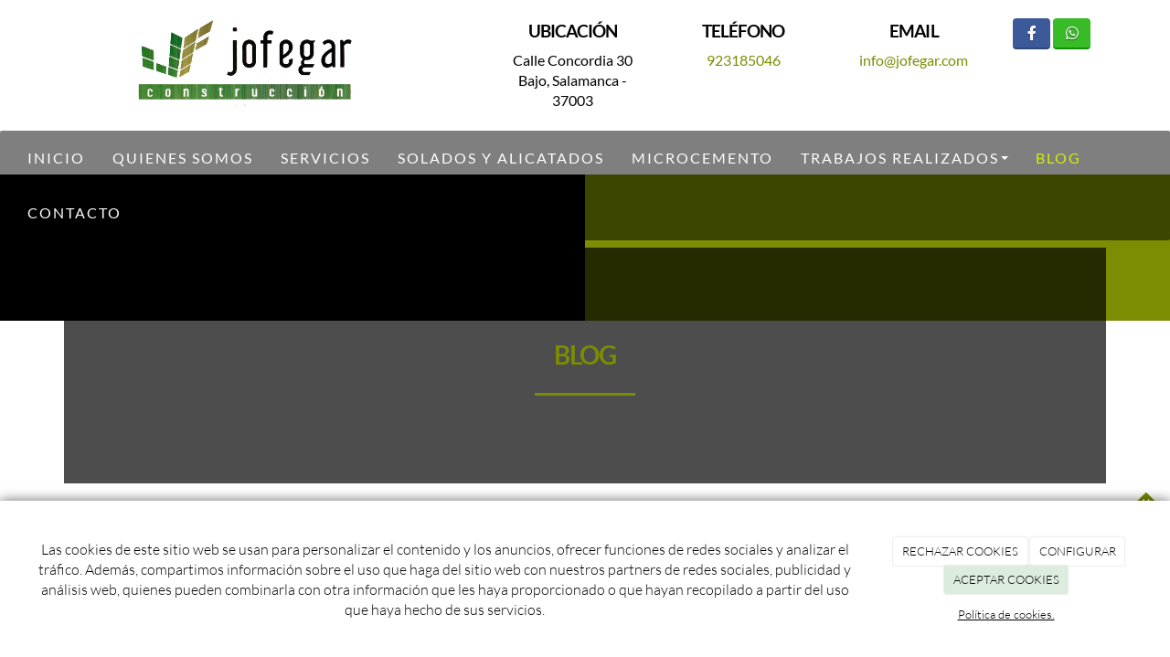

--- FILE ---
content_type: text/html; charset=utf-8
request_url: https://jofegar.com/blogs?page=4
body_size: 12770
content:



<!DOCTYPE html>
<html lang="es-ES">
<head>

    <meta charset="utf-8">
    <meta http-equiv="X-UA-Compatible" content="IE=edge">
    <meta name="viewport" content="width=device-width, initial-scale=1">

        <title>Blog</title>

    

            <link rel="shortcut icon" href="/Media/jofegar/dayvo/logo/favicon.png">
            <link rel="icon" sizes="16x16 24x24 32x32 48x48 64x64" href="/Media/jofegar/dayvo/logo/favicon.png">



    <!--[if lt IE 9]>
        <script src="/Themes/Dayvo.NewBootstrap/Scripts/html5shiv.min.js"></script>
        <script src="/Themes/Dayvo.NewBootstrap/Scripts/respond.min.js"></script>
    <![endif]-->



    <script>

            var ThemeSettings =  {
                MainMenuPosition: "normal-sticky",
                UseFluidHeader: true,
                UseFluidHeaderContainer: false,
                ImageGalleryImageAsBackground: 'none'
            };

            var Strings = {
                Loading: "Loading...",
                Gallery_Current: "Image {current} of {total}",
                Gallery_Previous: "Previous",
                Gallery_Next: "Next",
                Gallery_Close: "Close",
                Gallery_xhrError: "This content failed to load.",
                Gallery_imgError: "This image failed to load."
            };

            var Share = {
                Title: null,
                URL: null
            };

    </script>





<link href="/Modules/Contrib.CookieCuttr/Styles/cookiecuttr.min.css" rel="stylesheet" type="text/css" />
<script src="/Modules/Orchard.Resources/scripts/jquery.min.js" type="text/javascript"></script>
<script src="/Modules/Orchard.Resources/scripts/jquery.cookie.min.js" type="text/javascript"></script>
<script src="/Modules/Contrib.CookieCuttr/scripts/jquery.cookiecuttr.min.js" type="text/javascript"></script>
<script async src="https://www.googletagmanager.com/gtag/js?id=G-KZZYY35LY3"></script>
<script>
(function(){let preferences = cookie('cookiePreferences') || '';
if(cookie('cc_cookie_decline') || (!preferences.includes('sta') && !cookie('cc_cookie_accept'))){
window['ga-disable-G-KZZYY35LY3']=true;}})();
window.dataLayer = window.dataLayer || [];
function gtag(){dataLayer.push(arguments);}
gtag('js', new Date());
gtag('config', 'G-KZZYY35LY3');
</script>
<script>
(function(){let preferences = cookie('cookiePreferences') || '';
if(cookie('cc_cookie_decline') || (!preferences.includes('sta') && !cookie('cc_cookie_accept'))){
window['ga-disable-UA-160260328-47']=true;}})();
(function(i,s,o,g,r,a,m){i['GoogleAnalyticsObject']=r;i[r]=i[r]||function(){(i[r].q=i[r].q||[]).push(arguments)},i[r].l=1*new Date();a=s.createElement(o),m=s.getElementsByTagName(o)[0];a.async=1;a.src=g;m.parentNode.insertBefore(a,m)})(window,document,'script','//www.google-analytics.com/analytics.js','ga');
ga('create', 'UA-160260328-47', 'auto');
ga('send', 'pageview');
</script>

            <script src="https://www.google.com/recaptcha/api.js" async defer></script>


<link rel="alternate" type="application/rss+xml" title="Blog" href="/rss?containerid=38" />

<link rel="alternate" type="application/rss+xml" title="Lo más visto" href="/rss?projection=65" />
        <link href="/Themes/Dayvo.NewBootstrap/Styles/Bootstrap-icons.css" rel="stylesheet" type="text/css" />
        <link href="/Themes/Dayvo.NewBootstrap/Styles/Site.min.css" rel="stylesheet" type="text/css" />
        <link href="/Themes/Dayvo.NewBootstrap/Styles/Elements.min.css" rel="stylesheet" type="text/css" />
        <link href="/Themes/TheAdmin/Styles/font-awesome/css/all.min.css" rel="stylesheet" type="text/css" />
            <link href="/Themes/Dayvo.NewBootstrap/Styles/Animations.min.css" rel="stylesheet" type="text/css" />
            <link href="/Themes/Dayvo.NewBootstrap/Styles/Bootstrap-dropdownhover.min.css" rel="stylesheet" type="text/css" />
            <link href="/Media/jofegar/css/theme-settings.css" rel="stylesheet" type="text/css" />
            <link href="/Media/jofegar/css/color-scheme.css" rel="stylesheet" type="text/css" />
            <link href="/Media/jofegar/css/estilo.css" rel="stylesheet" type="text/css" />

    


<!-- Google Tag Manager -->
<script>(function(w,d,s,l,i){w[l]=w[l]||[];w[l].push({'gtm.start':
new Date().getTime(),event:'gtm.js'});var f=d.getElementsByTagName(s)[0],
j=d.createElement(s),dl=l!='dataLayer'?'&l='+l:'';j.async=true;j.src=
'https://www.googletagmanager.com/gtm.js?id='+i+dl;f.parentNode.insertBefore(j,f);
})(window,document,'script','dataLayer','GTM-K263LGT');</script>
<!-- End Google Tag Manager -->


</head>
<body class="content-type-blog contet-type-blog body-mainmenu-normal-sticky Custom css-page-headers-default css-forms-style-1 css-panels-default page-blogs" style="">

        <a id="top" name="top"></a>

    



<div class=" wrapper">

    <header class=" area-header zone-header">

            <div class="layout-header" style="">
                <div class="container-fluid layout-header-inner">
                    <div class="zone zone-header">


<article class="hidden-xs hidden-sm widget-Header widget-header widget-layout-widget widget">




<div>

<div class="row js-same-height">
<div class=" col-sm-4 p1 col-lg-5 col-sm-12 hidden-sm hidden-xs">
<p><a href="/" title="Jofegar"><img width="auto" height="100px" alt="Jofegar" title="Jofegar logo" src="/Media/jofegar/dayvo/logotipo.png" style="display: block; margin-left: auto; margin-right: auto;" /></a></p>
</div>
<div class=" col-sm-8 centrar hidden-xs col-lg-7 col-sm-12">
<div>

<div class="row">
<div class=" col-sm-3">
<p class="h4 css-color-negro" style="text-align: center;">UBICACI&Oacute;N</p>
<p class="css-color-negro" style="text-align: center;"><span>Calle Concordia 30 Bajo, Salamanca - 37003</span></p>
</div>
<div class=" col-sm-3">
<p class="h4 css-color-negro" style="text-align: center;">TEL&Eacute;FONO</p>
<p class="css-color-negro" style="text-align: center;"><a href="tel:+34923185046" title="Tel&eacute;fono">923185046</a></p>
</div>
<div class=" col-sm-3">
<p class="h4 css-color-negro" style="text-align: center;">EMAIL</p>
<p class="css-color-negro" style="text-align: center;"><a href="mailto:info@jofegar.com" title="Email">info@jofegar.com</a></p>
</div>
<div class=" col-sm-3">



<div class="container-btn-share-default">
    <a href="https://facebook.com/Jofegar?mibextid=ZbWKwL" rel="nofollow" class="btn btn-default btn-share btn-element-facebook" target="_blank" aria-label="Facebook">
<i class="fa fa-fw fa-facebook"></i>
</a>
<a href="https://wa.me/34605872743" rel="nofollow" class="btn btn-default btn-share btn-element-whatsapp" target="_blank" aria-label="WhatsApp">
<i class="fa fa-fw fa-whatsapp"></i>
</a>

</div></div></div>
</div></div></div>
</div>



</article>


</div>
                </div>
            </div>
        

            <div id="top-menu" class="layout-main-menu">
                <div class="zone zone-navigation">


<article class="widget-navigation widget-menu-widget widget">








<nav class="navbar navbar-default m0 navbar-full-width navbar-sticky menu-main-menu">
    <div class="container-fluid">
        <div class="navbar-header">
            <button type="button" class="navbar-toggle collapsed" data-toggle="collapse" data-target="#menu-main-menu" aria-expanded="false">
                <span class="sr-only">Menu</span>
                <span class="icon-bar"></span>
                <span class="icon-bar"></span>
                <span class="icon-bar"></span>
            </button>
                    <a class="navbar-brand" href="/" aria-label="Ir a la página de inicio">

                                <img src="/Media/jofegar/_Profiles/a2b46a85/89e65933/logo_blanco.png?v=637882912079651216"
                                     alt="logo-jofegar" title="logo_blanco" />

                    </a>
        </div>
        <div class="navbar-collapse collapse" id="menu-main-menu">
            <ul class="nav navbar-nav navbar-center">
                


<li id="menuitem-inicio">

<a href="/">Inicio</a>
</li>


<li id="menuitem-quienes-somos">

    <a href="/somos-jofegar-salamanca">Quienes somos</a>
</li>


<li id="menuitem-servicios">

    <a href="/servicios-jofegar-salamanca">Servicios</a>
</li>


<li id="menuitem-solados-y-alicatados">

    <a href="/solados-alicatados-jofegar-salamanca">Solados y Alicatados</a>
</li>


<li id="menuitem-microcemento">

    <a href="/microcemento-jofegar-salamanca">Microcemento</a>
</li>


<li class="dropdown position-relative" id="menuitem-trabajos-realizados">



<a class="visible-xs visible-sm" href="/galerias">Trabajos Realizados</a>
<i class="dropdown-toggle fa fa-angle-down p1 position-absolute right-0 top-0 visible-sm visible-xs z-index-2" data-toggle="dropdown" style="padding:14px"></i>


<a class="dropdown-toggle visible-md visible-lg" data-toggle="dropdown" href="/galerias">Trabajos Realizados <i class="fa fa-angle-down"></i></a>                <ul class="dropdown-menu p0">
                    


<li id="menuitem-microcemento">

<a href="/galerias/microcemento">Microcemento</a>
</li>


<li id="menuitem-obra-nueva">

<a href="/galerias/obra-nueva">Obra Nueva</a>
</li>


<li id="menuitem-rehabilitacin-y-reformas">

<a href="/galerias/rehabilitacion-y-reformas">Rehabilitación y Reformas</a>
</li>


<li id="menuitem-solados-y-alicatados">

<a href="/galerias/solados-y-alicatados">Solados y Alicatados</a>
</li>
                </ul>
</li>


<li class="active" id="menuitem-blog">

<a href="/blogs">Blog</a>
</li>


<li id="menuitem-contacto">

<a href="/contacto">Contacto</a>
</li>
                    <li class="menuUserName hide">
                        

                        <a href="#" data-dismiss="modal" data-toggle="modal" data-target="#modal-login"><span class="bi bi-person-circle fa-lg d-block"></span></a>
                    </li>
            </ul>
        </div>
    </div>
</nav>




<input type="hidden" id="usersMustValidation" value="False" />
<input type="hidden" id="registrationMessage" value="Te has registrado correctamente" />
<input type="hidden" id="noFilledCaptchaMessage" value="Debes completar el recaptcha para continuar con el registro de usuario" />

<!--Alerts-->
<div class="alert alert-success" hidden></div>
<div class="alert alert-danger" hidden></div>

<!--Validation Messages-->
<input type="hidden" value="Campo requerido" id="requiredMessage" />
<input type="hidden" value="El formulario ha sido rellenado incorrectamente" id="invalidFormMessage" />
<input type="hidden" value="Mal formato de correo" id="badEmailMessage" />





</article></div>
            </div>
<div class="modal fade d-flex centrar modal-authentication-system"
     id="modal-login-recovery"
     tabindex="-1"
     style="display: none">
    <div class="modal-dialog text-center" role="document">
        <div class="modal-content rounded-12 p1">
            <button type="button" class="close" data-dismiss="modal"><span>×</span></button>
            <div class="modal-header pb0 mt1">

                <span class="fa fa-unlock-alt css-color-2 fa-2x"></span>
                <p class="h2 css-color-2 mt0">Contraseña Olvidada</p>
                <p class="small m0 css-color-gris-4">Por favor, ingresa tu usuario o correo electrónico. Recibirás un link para crear una contraseña nueva por correo</p>
            </div>
            <div class="modal-body">

                <div id="form-user-lost-password">
                    <div class="container-lost-password" id="lostPasswordContainer">
                        <div class="dynamic-form">
                            <div class="row">
                                <form action="" id="lostPasswordForm">
                                    <div class="form_group position-relative">
                                        <div class="col-md-12 form-field-element form-field-element-text-field form-field-element-nombre">
                                            <input type="text" id="lostPasswordUserName" name="lostPasswordUserName" class="form_input" placeholder=" " required>
                                            <label for="lostPasswordUserName" class="form_label fw-400">Nombre de usuario o correo</label>
                                        </div>
                                    </div>
                                </form>
                                <div class="col-md-12">
                                    <button type="button" id="recoverPassword" class="btn btn-primary mb1 w-100 p-small css-bg-2 css-bg-2-dark-hover css-borde-2 css-borde-2-dark-hove css-color-blanco css-color-blanco-hover">Enviar Solicitud</button>
                                </div>
                            </div>
                        </div>
                    </div>

                </div>


            </div>
        </div>
    </div>
</div>

<input type="hidden" id="recoverPasswordRequestMessage" value="Si su nombre de usuario o correo electrónico es correcto, le enviaremos un email con un enlace para restablecer su contraseña."/>
<input type="hidden" id="recoverPasswordRequestFailedMessage" value="Ha ocurrido un error recuperando la contraseña" />


<div class="modal fade d-flex centrar modal-authentication-system"
     id="modal-login" tabindex="-1" style="display: none;">
    <div class="modal-dialog text-center" role="document">
        <div class="modal-content rounded-12 p1">
            <button type="button" class="close" data-dismiss="modal"><span>×</span></button>
            <div class="modal-header pb0 mt1">
                <span class="fa fa-users css-color-2 fa-2x"></span>
                <p class="h2 css-color-2 mt0">Iniciar Sesión</p>
                <p class="small m0 css-color-gris-4">Compra rápido y revisar los detalles de tus compras.</p>
            </div>
                <div class="modal-body">
                    
                    <div class="container-login row p1">
                        <div id="authenticationContainer">
                            <div class="dynamic-form">
                                <div class="form_group position-relative row">

                                    <div class="col-md-12 form-field-element form-field-element-text-field form-field-element-username">
                                        <input type="text" id="userName" class="form_input" placeholder=" ">
                                        <label for="userName" class="form_label fw-400">Usuario</label>
                                    </div>
                                    <div class="col-md-12 form-field-element form-field-element-text-field form-field-element-password">
                                        <input type="password" id="logInPassword" class="form_input" placeholder=" ">
                                        <label for="logInPassword" class="form_label fw-400">Contraseña</label>
                                    </div>
                                    <div class="col-md-12 mb1">
                                        <button type="submit" id="authenticate" class="btn btn-primary mb1 w-100 p-small">Iniciar Sesión</button>
                                    </div>
                                </div>
                                <div class="login-recovery row">
                                    <div class="col-md-12 text-center">
                                        <div class=" d-flex gap-3 horizontal-repartido horizontal-centrado-xs small">

                                                <p class="m0"><a class="fw-600" href="#" data-dismiss="modal" data-toggle="modal" data-target="#modal-login-recovery">¿Has perdido o no recuerdas tu contraseña?</a></p>
                                        </div>
                                    </div>
                                </div>
                            </div>
                        </div>
                    </div>
                    
                </div>

        </div>
    </div>
</div>



            <div class="m0 layout-featured">
                <div class="layout-featured-inner">
                    <div class="zone zone-featured">


<article class="widget-titulo-blog widget-featured widget-layout-widget widget">




<div class="mb3">

<div class="row js-same-height">
<div class=" col-sm-6 m0 css-bg-negro p5"></div>
<div class=" col-sm-6 css-bg-2 m0"></div></div>
<div class="row">
<div class=" col-sm-12 p0">
<div class="mtn5 container">

<div class="row bg-cover overlay-dark css-color-blanco text-center p5 p2-xs p2-sm" style="background:url(/Media/plantillabuilding2/dayvo/Inicio/edificio.jpg);">
<div class=" col-sm-12">
<h2 class="css-color-2">BLOG</h2>

<div class="d-inline-block m1"><hr class="borde-top-3 css-borde-2 m0" style="width: 11rem;" /></div>
</div></div>
</div></div></div>
</div>



</article></div>
                </div>
            </div>


    </header>

    <main class=" container pt3 pb3 area-content zone-content">

        <div class="layout-main">
            <div class="container-fluid layout-main-inner">

                <div class="row">


                    <div class="col-xs-12 col-md-9">



                            <div class="layout-content">
                                <div class="zone zone-content">








<div class="content-list row content-row row-cols-1">
		<div class="col-xs-12">
			



<article class="content-item content-blogpost content-summary content-blogpost-template-default">

        <header class="content-header">
                <a href="/blogs/tendencias-en-reformas-banos-de-microcemento">

                            <div class="content-thumbnail">
                                        <div class="embed-responsive embed-responsive-4by3">

                                                <div class="embed-responsive-item" style="background: url('/Media/jofegar/_Profiles/9d5a5d4d/5f26e8a5/tendencias-en-reformas-bano.jpg?v=639054983109291314') center center no-repeat; background-size: cover;"></div>

                                        </div>
                            </div>

                        <p class="h3 content-title">Tendencias en reformas: ba&#241;os de microcemento</p>

                </a>
                            <div class="content-meta">

                            <span class="content-meta-author">
                                <i class="fa fa-user"></i> <a href="/Search?q=dis00mh1">JOFEGAR</a>
                            </span>
                            <span class="content-meta-date">
                                <time datetime="2021-10-27">
                                    <i class="fa fa-clock-o"></i> 27 oct. 2021
                                </time>
                            </span>

                        <span class="content-like-button content-like-button-above btn-like" data-id="368">
                            <span class="fa fa-heart"></span> Like
                        </span>


                </div>
        </header>

    <div class="content-body">

                <p>En la actualidad, el microcemento es una de las tendencias m&#225;s interesantes tanto en nuevas construcciones como en reformas. Gracias a este material, los&#160;ba&#241;os de microcemento&#160;obtienen unos resultados excelentes. Se trata de un producto de alta calidad que cada vez se utiliza m&#225;s debido a sus&#160;…</p>




    </div>

</article>


		</div>
		<div class="col-xs-12">
			



<article class="content-item content-blogpost content-summary content-blogpost-template-default">

        <header class="content-header">
                <a href="/blogs/como-hacer-una-reforma-sin-obras">

                            <div class="content-thumbnail">
                                        <div class="embed-responsive embed-responsive-4by3">

                                                <div class="embed-responsive-item" style="background: url('/Media/jofegar/_Profiles/9d5a5d4d/89e65933/como-hacer-reformas-sin-obras.jpg?v=639054983111634986') center center no-repeat; background-size: cover;"></div>

                                        </div>
                            </div>

                        <p class="h3 content-title">C&#243;mo hacer reformas sin obras</p>

                </a>
                            <div class="content-meta">

                            <span class="content-meta-author">
                                <i class="fa fa-user"></i> <a href="/Search?q=dis00mh1">JOFEGAR</a>
                            </span>
                            <span class="content-meta-date">
                                <time datetime="2021-09-28">
                                    <i class="fa fa-clock-o"></i> 28 sep. 2021
                                </time>
                            </span>

                        <span class="content-like-button content-like-button-above btn-like" data-id="365">
                            <span class="fa fa-heart"></span> Like
                        </span>


                </div>
        </header>

    <div class="content-body">

                <p>Realizar obras suele suponer un quebradero de cabeza, en especial si es en nuestra vivienda habitual. Por eso resulta interesante todo aquello que implique acortar los plazos de ejecuci&#243;n o reducir la cantidad de escombros generados al retirar materiales ya existentes. A la hora de preguntarnos&#160;c&#243;&#160;…</p>




    </div>

</article>


		</div>
		<div class="col-xs-12">
			



<article class="content-item content-blogpost content-summary content-blogpost-template-default">

        <header class="content-header">
                <a href="/blogs/ventajas-del-microcemento-en-una-reforma">

                            <div class="content-thumbnail">
                                        <div class="embed-responsive embed-responsive-4by3">

                                                <div class="embed-responsive-item" style="background: url('/Media/jofegar/_Profiles/9d5a5d4d/89e65933/ventajas-microcemento-reforma.jpg?v=639054983113978866') center center no-repeat; background-size: cover;"></div>

                                        </div>
                            </div>

                        <p class="h3 content-title">Ventajas del microcemento en una reforma</p>

                </a>
                            <div class="content-meta">

                            <span class="content-meta-author">
                                <i class="fa fa-user"></i> <a href="/Search?q=dis00mh1">JOFEGAR</a>
                            </span>
                            <span class="content-meta-date">
                                <time datetime="2021-08-21">
                                    <i class="fa fa-clock-o"></i> 21 ago. 2021
                                </time>
                            </span>

                        <span class="content-like-button content-like-button-above btn-like" data-id="360">
                            <span class="fa fa-heart"></span> Like
                        </span>


                </div>
        </header>

    <div class="content-body">

                <p>A la hora de realizar la reforma de una vivienda resulta interesante para el acabado de las superficies contar con materiales polivalentes y que sean sencillos de colocar. Y, si adem&#225;s tienen una alta calidad est&#233;tica y ahorran costes, mucho mejor. Te hablaremos de las&#160;ventajas del microcemento, un&#160;…</p>




    </div>

</article>


		</div>
</div>

<ul class="pager pagination"><li class="first">

<a href="/blogs">
    <i class="fa fa-angle-double-left"></i>
</a></li>
<li>

<a href="/blogs?page=3">
    <i class="fa fa-angle-left"></i>
</a></li>
<li><a href="/blogs?page=2">2</a></li>
<li><a href="/blogs?page=3">3</a></li>
<li class="last">
<li class="active">
    <a href>4</a>
</li></li>
</ul>


</div>
                            </div>


                    </div>

                        <div class="col-xs-12 col-md-3 layout-asidesecond">
                            <div class="zone zone-aside-second">
<div class="panel panel-default widget widget-projection-widget widget-aside-second">
        <div class="panel-heading">
            Lo m&#225;s visto
        </div>
    <div class="panel-body">
        


    <ol class="ranking-list">
            <li>
                <a href="/tipos-de-microcemento">Tipos de Microcemento: Todo lo que necesitas saber</a>
            </li>
            <li>
                <a href="/tendencias-aplicaciones-microcemento">Descubre las &#250;ltimas tendencias en aplicaciones de microcemento</a>
            </li>
            <li>
                <a href="/construccion-sostenible-fachadas-sate-en-salamanca">Construcci&#243;n sostenible: c&#243;mo las fachadas SATE en Salamanca contribuyen al ahorro energ&#233;tico</a>
            </li>
            <li>
                <a href="/ventajas-microcemento">Ventajas del microcemento en comparaci&#243;n con otros materiales</a>
            </li>
            <li>
                <a href="/microcemento-ba&#241;os">&#191;Por Qu&#233; el microcemento en los ba&#241;os es la &#250;ltima tendencia?</a>
            </li>
    </ol>

    </div>
</div></div>
                        </div>

                </div>

            </div>
        </div>

    </main>

    <footer class=" area-footer zone-footer">




            <div class="m0 layout-footer" style="">
                <div class="container-fluid layout-footer-inner">
                    
                    <div>
                        <div class="zone zone-footer">


<article class="widget-footer widget-footer widget-layout-widget widget">




<div class="m0">

<div class="row">
<div class=" col-sm-12 p2 pt1 pb1">
<div class="container">

<div class="row css-color-2-light css-bg-3 p2 js-same-height">
<div class=" col-sm-4 borde-bottom-2-xs css-borde-gris-9 mb2-xs">
<div>

<div class="row js-same-height">
<div class=" col-sm-12">
<p style="text-align: center;"><span class="fa fa-phone fa-3x"></span></p>

<p class="h4 css-color-2-light" style="text-align: center;">TEL&Eacute;FONO</p>
<p class="css-color-2-light" style="text-align: center;"><a href="tel:+34923185046" title="Tel&eacute;fono">923185046</a></p>
</div></div>
</div></div>
<div class=" col-sm-4 borde-left-2 css-borde-gris-9 borde-0-xs borde-bottom-2-xs css-borde-gris-9-xs mb2-xs">
<div>

<div class="row js-same-height">
<div class=" col-sm-12">
<p style="text-align: center;"><span class="fa fa-map-marker  fa-3x"></span></p>

<p class="h4 css-color-2-light" style="text-align: center;">UBICACI&Oacute;N</p>
<p class="css-color-2-light" style="text-align: center;"><span>Calle Concordia 30 Bajo, Salamanca - 37003</span></p>
</div></div>
</div></div>
<div class=" col-sm-4 borde-left-2 css-borde-gris-9 borde-0-xs">
<div>

<div class="row js-same-height">
<div class=" col-sm-12">
<p style="text-align: center;"><span class="fa fa-envelope  fa-3x"></span></p>

<p class="h4 css-color-2-light" style="text-align: center;">EMAIL</p>
<p class="css-color-2-light" style="text-align: center;"><a href="mailto:info@jofegar.com" title="Email">info@jofegar.com</a></p>
</div></div>
</div></div></div>
</div></div></div>
</div>
<div class="container">

<div class="row css-bg-negro p4 p2-sm">
<div class=" col-sm-4 mt2-sm mb2-sm col-md-4 col-sm-6">
<p style="text-align: center;"><a href="/" title="Jofegar"><img width="100%" height="auto" alt="" src="/Media/jofegar/dayvo/logo/logo-blanco.png" /></a></p>
</div>
<div class=" col-sm-4 col-md-4 col-sm-6">
<p class="h4 css-color-2" style="text-align: center;">NUESTRA EMPRESA</p>
<p style="text-align: center;">&nbsp;Con mas de 15 a&ntilde;os de experiencia en servicios para todo tipo de construcci&oacute;n y obra nueva.</p>
</div>
<div class=" col-sm-4 col-md-4 col-sm-6">
<p class="h4 css-color-2" style="text-align: center;">S&Iacute;GUENOS</p>
<p class="css-color-2" style="text-align: center;"></p>




<div class="container-btn-share-default text-center">
    <a href="https://facebook.com/Jofegar?mibextid=ZbWKwL" rel="nofollow" class="btn btn-default btn-share btn-element-facebook" target="_blank" aria-label="Facebook">
<i class="fa fa-fw fa-facebook"></i>
</a>
<a href="https://wa.me/34605872743" rel="nofollow" class="btn btn-default btn-share btn-element-whatsapp" target="_blank" aria-label="WhatsApp">
<i class="fa fa-fw fa-whatsapp"></i>
</a>

</div></div></div>
</div>



</article>


<article class="widget-Cookies widget-footer widget-cookiecuttr-widget widget">





<div class="modal fade" id="cookie-config" role="dialog" aria-labelledby="cookieConfig" aria-hidden="true">
    <div class="modal-dialog">
        <div class="modal-content">
            <div class="modal-header">
                <a class="close" data-dismiss="modal">&times</a>
                <p class="h3">Para que propósito se utiliza mi información y quién la utiliza</p>
            </div>
            <div class="modal-body">
                <div>
                    <p>
                        Éste sitio utiliza cookies propias y de otras entidades para acceder y utilizar su información para los propósitos descritos abajo. Si no está de acuerdo con ninguno de estos propósitos, puede personalizarlas mas abajo.
                    </p>
                </div>
                <div style="margin-bottom:25px">
                    <span>Permite el uso de cookies para lo siguiente</span>
                </div>
                <div class="container-fluid">
                        <div class="row">
                            <div class="col-sm-8 cookie-info">
                                <strong class="cookie-title">Necesarias<span class="fa fa-chevron-circle-down cookie-icon" style="margin-bottom:15px"></span></strong>
                                <div class="cookie-description">
                                    <span>
                                        Estas cookies son esenciales para poder navegar en el sitio y utilizar sus caracter&#237;sticas, como acceder a zonas seguras del sitio. Cookies que permiten que tiendas web mantengan productos en el carrito mientras hace las compras son un ejemplo de cookies necesarias. Estas cookies en general se originan en el mismo sitio.
                                    </span>
                                </div>
                            </div>
                            <div class="col-sm-4">
                            </div>
                        </div>
                        <div class="row">
                            <div class="col-sm-8 cookie-info">
                                <strong class="cookie-title">Preferencias<span class="fa fa-chevron-circle-down cookie-icon" style=""></span></strong>
                                <div class="cookie-description">
                                    <span>
                                        Estas cookies permiten al sitio recordar las elecciones que ha hecho en el pasado, como el idioma de preferencia, para que regi&#243;n le gustar&#237;a obtener el reporte del clima, o su nombre de usuario y contrase&#241;a para ingresar autom&#225;ticamente.
                                    </span>
                                </div>
                            </div>
                            <div class="col-sm-4">
                                    <input type="radio" name="radio-2" id="accept-2" class="accept-radio custom-radio" />
                                    <label for="accept-2" class="radio-label accept-cookie" data-value="pre">Aceptar</label>
                                    <input type="radio" name="radio-2" id="decline-2" class="decline-radio custom-radio" />
                                    <label for="decline-2" class="radio-label decline-cookie" data-value="pre">Rechazar</label>
                            </div>
                        </div>
                        <div class="row">
                            <div class="col-sm-8 cookie-info">
                                <strong class="cookie-title">Estad&#237;sticas<span class="fa fa-chevron-circle-down cookie-icon" style=""></span></strong>
                                <div class="cookie-description">
                                    <span>
                                        Estas cookies recolectan informaci&#243;n de como se usa el sitio, como las p&#225;ginas que visita y cuales enlaces se acceden. Esta informaci&#243;n no puede ser usada para identificarlo. Todos los datos son agregados y, por lo tanto, an&#243;nimos. Su &#250;nico prop&#243;sito es mejorar la funcionalidad del sitio. Estas incluyen cookies de servicios de anal&#237;ticas de terceros.
                                    </span>
                                </div>
                            </div>
                            <div class="col-sm-4">
                                    <input type="radio" name="radio-3" id="accept-3" class="accept-radio custom-radio" />
                                    <label for="accept-3" class="radio-label accept-cookie" data-value="sta">Aceptar</label>
                                    <input type="radio" name="radio-3" id="decline-3" class="decline-radio custom-radio" />
                                    <label for="decline-3" class="radio-label decline-cookie" data-value="sta">Rechazar</label>
                            </div>
                        </div>
                        <div class="row">
                            <div class="col-sm-8 cookie-info">
                                <strong class="cookie-title">Marketing<span class="fa fa-chevron-circle-down cookie-icon" style=""></span></strong>
                                <div class="cookie-description">
                                    <span>
                                        Estas cookies hacen seguimiento de su actividad en internet para ayudar a los anunciantes entregar publicidad m&#225;s relevante o para limitar cuantas veces ve una publicidad. Estas cookies pueden compartir informaci&#243;n con otras organizaciones o anunciantes. Estas cookies son persistentes y casi siempre provienen de terceros.
                                    </span>
                                </div>
                            </div>
                            <div class="col-sm-4">
                                    <input type="radio" name="radio-4" id="accept-4" class="accept-radio custom-radio" />
                                    <label for="accept-4" class="radio-label accept-cookie" data-value="mar">Aceptar</label>
                                    <input type="radio" name="radio-4" id="decline-4" class="decline-radio custom-radio" />
                                    <label for="decline-4" class="radio-label decline-cookie" data-value="mar">Rechazar</label>
                            </div>
                        </div>
                </div>
            </div>
            <div class="modal-footer">
                <div class="normal-buttons">
                    <button type="button" id="decline-all">Rechazar todos</button>
                    <button type="button" id="accept-all">Aceptar todos</button>
                </div>
                <div class="save-section hidden">
                    <span id="save-warning">Establezca todas sus preferencias antes de guardar</span>
                    <button type="button" id="save-config" disabled>Guardar</button>
                </div>
            </div>
        </div>
    </div>
</div>




</article>


<article class="mt2 widget-footer widget-html-widget widget">




<div>

<div class="row">
<div class=" col-sm-12">
<p style="text-align: center;"><a href="/microcemento-jofegar-salamanca" title="Microcemento en Salamanca">Microcemento en Salamanca</a> |&nbsp;<a href="/empresas-de-reformas-en-salamanca" title="Empresas de reformas en Salamanca">Empresas de reformas en Salamanca</a> |&nbsp;<a href="/rehabilitacion-de-cubiertas-y-tejados" title="Rehabilitaci&oacute;n de cubiertas y tejados">Rehabilitaci&oacute;n de cubiertas y tejados</a> |&nbsp;<a href="/fachadas-sate-salamanca" title="Fachadas SATE Salamanca">Fachadas SATE Salamanca</a> |&nbsp;<a href="/aplicaciones-de-microcemento" title="Aplicaciones de microcemento">Aplicaciones de microcemento</a> |&nbsp;<a href="/rehabilitacion-de-casas-historicas-salamanca" title="Rehabilitaci&oacute;n de casas hist&oacute;ricas Salamanca">Rehabilitaci&oacute;n de casas hist&oacute;ricas Salamanca</a></p>
<p style="text-align: center;"><a href="/fachadas-sate" target="_blank" rel="noopener">Sistema de fachadas SATE</a></p>
</div></div>
</div>
<div>

<div class="row">
<div class=" col-sm-12">
<div class="credits" style="text-align: center;">JOFEGAR <span class="copyright"> 2026</span> | <span><a href="/condiciones-de-la-lopd">Aviso legal y Pol&iacute;tica de privacidad</a> | <a href="/politica-de-cookies">Pol&iacute;tica de cookies</a>&nbsp;|&nbsp;</span></div>
</div></div>
</div>



</article>
<ul class="list-inline admin-links">
            <li>
            <a href="/authenticate?ReturnUrl=%2Fblogs%3Fpage%3D4" rel="nofollow" aria-label="Autenticarse"><i class="fa fa-lock"></i></a>
        </li>
</ul></div>
                    </div>
                </div>
            </div>

    </footer>

</div>


        <a class="go-top" href="#top"><i class="fa fa-arrow-up"></i></a>





<script src="/Modules/Dayvo.Stats/scripts/Stats.min.js" type="text/javascript"></script>
<script src="/Modules/Dayvo.OrchardClientUI/Scripts/Authentication/authentication.min.js" type="text/javascript"></script>
<script src="/Modules/Dayvo.ExternalAuthentication/Scripts/facebook-auth.min.js" type="text/javascript"></script>
<script src="/Themes/Dayvo.NewBootstrap/scripts/Bootstrap-dropdownhover.min.js" type="text/javascript"></script>
<script src="/Themes/Dayvo.NewBootstrap/scripts/Main.min.js" type="text/javascript"></script>
<script src="/Themes/Dayvo.NewBootstrap/scripts/Extras.min.js" type="text/javascript"></script>
<script src="/Themes/Dayvo.NewBootstrap/scripts/v4-shims.min.js" type="text/javascript"></script>

        <script>
            $(document).ready(function () {
                $(".navbar-nav").attr("data-hover", "dropdown");
            });
        </script>

    <script type="text/javascript">
        $(document).ready(function () {
            var cookiesettings = {};
            cookiesettings.cookieAnalytics = true;
            if (cookiesettings.cookieAnalytics) {
                if ('Las cookies de este sitio web se usan para personalizar el contenido y los anuncios, ofrecer funciones de redes sociales y analizar el tr&#225;fico. Adem&#225;s, compartimos informaci&#243;n sobre el uso que haga del sitio web con nuestros partners de redes sociales, publicidad y an&#225;lisis web, quienes pueden combinarla con otra informaci&#243;n que les haya proporcionado o que hayan recopilado a partir del uso que haya hecho de sus servicios.'.length > 0)
                    cookiesettings.cookieAnalyticsMessage = 'Las cookies de este sitio web se usan para personalizar el contenido y los anuncios, ofrecer funciones de redes sociales y analizar el tr&#225;fico. Adem&#225;s, compartimos informaci&#243;n sobre el uso que haga del sitio web con nuestros partners de redes sociales, publicidad y an&#225;lisis web, quienes pueden combinarla con otra informaci&#243;n que les haya proporcionado o que hayan recopilado a partir del uso que haya hecho de sus servicios.';
                if ('Pol&#237;tica de cookies.'.length > 0)
                    cookiesettings.cookieWhatAreLinkText = 'Pol&#237;tica de cookies.';
                if ('/politica-de-cookies'.length > 0)
                    cookiesettings.cookieWhatAreTheyLink = 'https://jofegar.com'+''+'/politica-de-cookies';
            }
            else {
                if ('We use cookies on this website, you can &lt;a href=&quot;{{cookiePolicyLink}}&quot; title=&quot;read about our cookies&quot;&gt;read about them here&lt;/a&gt;. To use the website as intended please...'.length > 0)
                    cookiesettings.cookieMessage = 'We use cookies on this website, you can <a href="{{cookiePolicyLink}}" title="read about our cookies">read about them here</a>. To use the website as intended please...';
                if (''.length > 0)
                    cookiesettings.cookiePolicyLink = '';
            }
            // positioning
            cookiesettings.cookieNotificationLocationBottom = true;
            cookiesettings.cookieDiscreetReset = true;
            if ('topleft'.length > 0)
                cookiesettings.cookieDiscreetPosition = 'topleft';

            // buttons
            cookiesettings.cookieAcceptButton = true;
            if ('ACEPTAR COOKIES'.length > 0)
                cookiesettings.cookieAcceptButtonText = 'ACEPTAR COOKIES';

            cookiesettings.cookieDeclineButton = true;
            if ('RECHAZAR COOKIES'.length > 0)
                cookiesettings.cookieDeclineButtonText = 'RECHAZAR COOKIES';

            cookiesettings.cookieResetButton = true;
            if ('Reset cookies'.length > 0)
                cookiesettings.cookieResetButtonText = 'Reset cookies';

            cookiesettings.cookieConfigButton = true;
            if ('CONFIGURAR'.length > 0)
                cookiesettings.cookieConfigButtonText = 'CONFIGURAR';

            $.cookieCuttr(cookiesettings);

            let titles = document.querySelectorAll('.cookie-title');
            for (let i = 0; i < titles.length; i++) {
                titles[i].addEventListener('click', toggleVisible);
            }

            //let chevrons = document.querySelectorAll('.cookie-title span');
            //for (let i = 0; i < chevrons.length; i++) {
            //    chevrons[i].addEventListener('click', function (e) {
            //        e.stopPropagation();
            //    });
            //}
        });

        function toggleVisible(e) {
            if (e.target.nextElementSibling) {
                e.target.nextElementSibling.classList.toggle('active');
            }
            else {
                e.target.parentElement.nextElementSibling.classList.toggle('active');
            }

            if (e.target.tagName != 'SPAN') {
                e.target.firstElementChild.classList.toggle('fa-chevron-circle-down');
                e.target.firstElementChild.classList.toggle('fa-chevron-circle-up');
            }
            else if (e.target.tagName == 'SPAN') {
                e.target.classList.toggle('fa-chevron-circle-down');
                e.target.classList.toggle('fa-chevron-circle-up');
            }
            e.stopPropagation();
        }
    </script>

        <script src="/Themes/Dayvo.NewBootstrap/Scripts/js-main-menu.min.js"></script>
        <script src="/Themes/Dayvo.NewBootstrap/Scripts/js-same-height.min.js"></script>

    

        <script src="/Themes/Dayvo.NewBootstrap/Scripts/animation-scroll.min.js" type="text/javascript">
        </script>

        <script type="text/javascript">    $('.carousel-caption p').addClass(' animated');
    $('.carousel-caption p:first-child').addClass(' fw-600 fadeInDown');
    $('.carousel-caption p:nth-child(2)').addClass(' fw-400 fadeInUp');
</script>

<!-- Google Tag Manager (noscript) -->
<noscript><iframe src="https://www.googletagmanager.com/ns.html?id=GTM-K263LGT"
height="0" width="0" style="display:none;visibility:hidden"></iframe></noscript>
<!-- End Google Tag Manager (noscript) -->
    
        <script src="/Themes/Dayvo.NewBootstrap/Scripts/ScrollFlow.min.js" type="text/javascript"></script>






</body>
</html>


--- FILE ---
content_type: text/css
request_url: https://jofegar.com/Media/jofegar/css/theme-settings.css
body_size: 1140
content:
.navbar-default {
    border-width: 0 0 0 0;
    border-radius: 2px;
}

.navbar-default .navbar-nav > li > a {
    margin: 0 0 0 0;
    border-width: 0 0 0 0;
}

.body-mainmenu-on-top-fixed {
    padding-top: 82px;
}

.body-menu-fixed-top {
    padding-top: 60px;
}

.navbar {
    min-height: 60px;
}

.navbar-brand {
    height: 60px;
}

.navbar-brand img {
    height: 40px;
}

@media (min-width: 992px) {

    .navbar-nav > li > div,
    .navbar-nav > li > a {
        padding-top: 19px;
        padding-bottom: 19px;
    }

    .menu-item-with-counter .item-counter {
        top: calc((60px / 2) - 18px );
    }


}

.navbar-toggle {
    margin-top: 13px;
    margin-bottom: 13px;
}


body {
    background: #ffffff; /* Fondo de la página */
    color: #333333; /* Color del texto de la web */
}

.wrapper {
    background: #ffffff; /* Fondo del wrapper */
}

a {
    color: #7C8C03; /* Color de los enlaces */
}

a:hover {
    color: #242801; /* Color de los enlaces (hover) */
}

h1, h2, h3, h4, h5, h6,
.h1, .h2, .h3, .h4, .h5, .h6 {
    color: #333333; /* Color de los encabezados */
}

.layout-header {
    background: transparent; /* Fondo del cabecero */
    color: #000000; /* Color del texto del cabecero */
}

.layout-header a {
    color: #7C8C03; /* Color de los enlaces del cabecero */
}

.layout-header a:hover {
    color: #242801; /* Color de los enlaces del cabecero (hover) */
}

.navbar-default,
.navbar-default .dropdown-menu {
    background: #272727; /* Fondo del menú */
    border-color: #D4F005; /* Borde del menú */
}


.navbar-default .navbar-nav > li > a:hover,
.navbar-default .navbar-nav > li > a:focus,
.navbar-default .navbar-nav > .active > a,
.navbar-default .navbar-nav > .active > a:hover,
.navbar-default .navbar-nav > .active > a:focus,
.navbar-default .navbar-nav > .open > a,
.navbar-default .navbar-nav > .open > a:hover,
.navbar-default .navbar-nav > .open > a:focus,
.dropdown-menu > li > a:hover,
.dropdown-menu > li > a:focus {
    background: #272727; /* Fondo del menú (hover) */
    color: #D4F005; /* Color de los enlaces del menú (hover)*/
    border-color: #7C8C03; /* Color del borde del menú (hover) */
}

/* Ecommerce menu style */
.navbar-default .navbar-header a:hover,
.navbar-default .navbar-header a:focus{
    color: #D4F005; /* Color de los enlaces del menú (hover)*/
    border-color: #7C8C03; /* Color del borde del menú (hover) */
}

    .navbar-default .navbar-header a,
    .navbar-default .navbar-nav > li > a,
    .dropdown-menu > li > a,
    .dropdown-menu > li > :not(a):hover,
    .navbar-default .navbar-nav .open .dropdown-menu > li > a {
        color: #FFFFFF; /* Color de los enlaces del menú */
    }


/* Menu Fixed */
.navbar-fixed-top .navbar-default,
.navbar-fixed-top .navbar-default .dropdown-menu {
    background: #272727; /* Fondo del menú */
    border-color: #FAFAFA; /* Borde del menú */
}
.navbar-fixed-top .navbar-default .navbar-header a,
.navbar-fixed-top .navbar-default .navbar-nav > li > a,
.navbar-fixed-top .dropdown-menu > li > a,
.navbar-fixed-top .navbar-default .navbar-nav .open .dropdown-menu > li > a {
    color: #FFFFFF; /* Color de los enlaces del menú */
}

.navbar-fixed-top .navbar-default .navbar-nav > li > a:hover,
.navbar-fixed-top .navbar-default .navbar-nav > li > a:focus,
.navbar-fixed-top .navbar-default .navbar-nav > .active > a,
.navbar-fixed-top .navbar-default .navbar-nav > .active > a:hover,
.navbar-fixed-top .navbar-default .navbar-nav > .active > a:focus,
.navbar-fixed-top .navbar-default .navbar-nav > .open > a,
.navbar-fixed-top .navbar-default .navbar-nav > .open > a:hover,
.navbar-fixed-top .navbar-default .navbar-nav > .open > a:focus,
.navbar-fixed-top .dropdown-menu > li > a:hover,
.navbar-fixed-top .dropdown-menu > li > a:focus {
    background: #272727; /* Fondo del menú (hover) */
    color: #D4F005; /* Color de los enlaces del menú (hover)*/
    border-color: #7C8C03; /* Color del borde del menú (hover) */
}

/* Ecommerce menu style */
.navbar-fixed-top .navbar-default .navbar-header a:hover,
.navbar-fixed-top .navbar-default .navbar-header a:focus {
    color: #D4F005; /* Color de los enlaces del menú (hover)*/
    border-color: #7C8C03; /* Color del borde del menú (hover) */
}

/* Widget */

.panel-default.widget,
.panel-default.widget > .panel-heading {
    border-color: #dddddd; /* Color del borde de los widgets */
}

.panel-default.widget > .panel-heading {
    background: #f8f8f8; /* Fondo del título de los widgets */
    color: #333333; /* Color del título de los widgets */
}

/* Faltante: widget-bg-body, widget-bg --> widget-bg-title */

.layout-footer {
    background: #272727; /* Fondo del pie */
    color: #ffffff; /* Color del texto del pie */
}

.layout-footer a {
    color: #D4F005; /* Color de los enlaces del pie */
}

.layout-footer a:hover {
    color: #7C8C03; /* Color de los enlaces del pie (hover) */
}
body {
    font-family: "Lato" !important;
}

h1, h2, h3, h4, h5, h6,
.h1, .h2, .h3, .h4, .h5, .h6 {
    font-family: "Lato" !important;
}

.navbar-nav {
    font-family: "Lato" !important;
}
.dropdown-menu { font-size: 1em; }
@media screen and (max-width: 1024px) and (min-width: 768px){
}
@media screen and (max-width: 767px){
}


--- FILE ---
content_type: text/css
request_url: https://jofegar.com/Media/jofegar/css/color-scheme.css
body_size: 1328
content:
/* Colores normales */

.css-color-negro, .css-color-negro-hover:hover { color: #000000 }
.css-color-gris-1, .css-color-gris-1-hover:hover { color: #191919 }
.css-color-gris-2, .css-color-gris-2-hover:hover { color: #323232 }
.css-color-gris-3, .css-color-gris-3-hover:hover { color: #4B4B4B }
.css-color-gris-4, .css-color-gris-4-hover:hover { color: #646464 }
.css-color-gris-5, .css-color-gris-5-hover:hover { color: #7D7D7D }
.css-color-gris-6, .css-color-gris-6-hover:hover { color: #969696 }
.css-color-gris-7, .css-color-gris-7-hover:hover { color: #AFAFAF }
.css-color-gris-8, .css-color-gris-8-hover:hover { color: #C8C8C8 }
.css-color-gris-9, .css-color-gris-9-hover:hover { color: #E1E1E1 }
.css-color-gris-10, .css-color-gris-10-hover:hover { color: #FAFAFA }
.css-color-blanco, .css-color-blanco-hover:hover { color: #FFFFFF }
.css-color-transparent, .css-color-transparent-hover:hover { color: transparent; }

.css-color-2-lighter, .css-color-2-lighter-hover:hover { color: #e3fb2d }
.css-color-3-lighter, .css-color-3-lighter-hover:hover { color: #a4afbb }
.css-color-4-lighter, .css-color-4-lighter-hover:hover { color: #12d6ec }

.css-color-2-light, .css-color-2-light-hover:hover { color: #d4f005 }
.css-color-3-light, .css-color-3-light-hover:hover { color: #8795a5 }
.css-color-4-light, .css-color-4-light-hover:hover { color: #0eabbd }

.css-color-1, .css-color-1-hover:hover { color: #FFFFFF }
.css-color-2, .css-color-2-hover:hover { color: #7c8c03 }
.css-color-3, .css-color-3-hover:hover { color: #556271 }
.css-color-4, .css-color-4-hover:hover { color: #07555e }
.css-color-5, .css-color-5-hover:hover { color: #272727 }

.css-color-2-dark, .css-color-2-dark-hover:hover { color: #242801 }
.css-color-3-dark, .css-color-3-dark-hover:hover { color: #293037 }
.css-color-4-dark, .css-color-4-dark-hover:hover { color: #000000 }

.css-color-2-darker, .css-color-2-darker-hover:hover { color: #000000 }
.css-color-3-darker, .css-color-3-darker-hover:hover { color: #13161a }
.css-color-4-darker, .css-color-4-darker-hover:hover { color: #000000 }


/* Colores de borde */

.css-borde-negro, .css-borde-negro-hover:hover { border-color: #000000 }
.css-borde-gris-1, .css-borde-gris-1-hover:hover { border-color: #191919 }
.css-borde-gris-2, .css-borde-gris-2-hover:hover { border-color: #323232 }
.css-borde-gris-3, .css-borde-gris-3-hover:hover { border-color: #4B4B4B }
.css-borde-gris-4, .css-borde-gris-4-hover:hover { border-color: #646464 }
.css-borde-gris-5, .css-borde-gris-5-hover:hover { border-color: #7D7D7D }
.css-borde-gris-6, .css-borde-gris-6-hover:hover { border-color: #969696 }
.css-borde-gris-7, .css-borde-gris-7-hover:hover { border-color: #AFAFAF }
.css-borde-gris-8, .css-borde-gris-8-hover:hover { border-color: #C8C8C8 }
.css-borde-gris-9, .css-borde-gris-9-hover:hover { border-color: #E1E1E1 }
.css-borde-gris-10, .css-borde-gris-10-hover:hover { border-color: #FAFAFA }
.css-borde-blanco, .css-borde-blanco-hover:hover { border-color: #FFFFFF }
.css-borde-transparent, .css-borde-transparent-hover:hover { border-color: transparent; }

.css-borde-2-lighter, .css-borde-2-lighter-hover:hover { border-color: #e3fb2d }
.css-borde-3-lighter, .css-borde-3-lighter-hover:hover { border-color: #a4afbb }
.css-borde-4-lighter, .css-borde-4-lighter-hover:hover { border-color: #12d6ec }

.css-borde-2-light, .css-borde-2-light-hover:hover { border-color: #d4f005 }
.css-borde-3-light, .css-borde-3-light-hover:hover { border-color: #8795a5 }
.css-borde-4-light, .css-borde-4-light-hover:hover { border-color: #0eabbd }

.css-borde-1, .css-borde-1-hover:hover { border-color: #FFFFFF }
.css-borde-2, .css-borde-2-hover:hover { border-color: #7c8c03 }
.css-borde-3, .css-borde-3-hover:hover { border-color: #556271 }
.css-borde-3-important, .css-borde-3-hover-important:hover { border-color: #556271 !important }
.css-borde-4, .css-borde-4-hover:hover { border-color: #07555e }
.css-borde-5, .css-borde-5-hover:hover { border-color: #272727 }

.css-borde-2-dark, .css-borde-2-dark-hover:hover { border-color: #242801 }
.css-borde-3-dark, .css-borde-3-dark-hover:hover { border-color: #293037 }
.css-borde-4-dark, .css-borde-4-dark-hover:hover { border-color: #000000 }

.css-borde-2-darker, .css-borde-2-darker-hover:hover { border-color: #000000 }
.css-borde-3-darker, .css-borde-3-darker-hover:hover { border-color: #13161a }
.css-borde-4-darker, .css-borde-4-darker-hover:hover { border-color: #000000 }


/* Colores de fondo */

.css-bg-negro, .css-bg-negro-hover:hover { background-color: #000000; fill: #000000 }
.css-bg-gris-1, .css-bg-gris-1-hover:hover { background-color: #191919; fill: #191919 }
.css-bg-gris-2, .css-bg-gris-2-hover:hover { background-color: #323232; fill: #323232 }
.css-bg-gris-3, .css-bg-gris-3-hover:hover { background-color: #4B4B4B; fill: #4B4B4B }
.css-bg-gris-4, .css-bg-gris-4-hover:hover { background-color: #646464; fill: #646464 }
.css-bg-gris-5, .css-bg-gris-5-hover:hover { background-color: #7D7D7D; fill: #7D7D7D }
.css-bg-gris-6, .css-bg-gris-6-hover:hover { background-color: #969696; fill: #969696 }
.css-bg-gris-7, .css-bg-gris-7-hover:hover { background-color: #AFAFAF; fill: #AFAFAF }
.css-bg-gris-8, .css-bg-gris-8-hover:hover { background-color: #C8C8C8; fill: #C8C8C8 }
.css-bg-gris-9, .css-bg-gris-9-hover:hover { background-color: #E1E1E1; fill: #E1E1E1 }
.css-bg-gris-10, .css-bg-gris-10-hover:hover { background-color: #FAFAFA; fill: #FAFAFA }
.css-bg-blanco, .css-bg-blanco-hover:hover { background-color: #FFFFFF; fill: #FFFFFF }
.css-bg-transparent, .css-bg-transparent-hover:hover { background-color: transparent; }

.css-bg-2-lighter, .css-bg-2-lighter-hover:hover { background-color: #e3fb2d; fill: #e3fb2d }
.css-bg-3-lighter, .css-bg-3-lighter-hover:hover { background-color: #a4afbb; fill: #a4afbb }
.css-bg-4-lighter, .css-bg-4-lighter-hover:hover { background-color: #12d6ec; fill: #12d6ec }

.css-bg-2-light, .css-bg-2-light-hover:hover { background-color: #d4f005; fill: #d4f005 }
.css-bg-3-light, .css-bg-3-light-hover:hover { background-color: #8795a5; fill: #8795a5 }
.css-bg-4-light, .css-bg-4-light-hover:hover { background-color: #0eabbd; fill: #0eabbd }

.css-bg-1, .css-bg-1-hover:hover { background-color: #FFFFFF; fill: #FFFFFF }
.css-bg-2, .css-bg-2-hover:hover { background-color: #7c8c03; fill: #7c8c03 }
.css-bg-3, .css-bg-3-hover:hover { background-color: #556271; fill: #556271 }
.css-bg-4, .css-bg-4-hover:hover { background-color: #07555e; fill: #07555e }
.css-bg-5, .css-bg-5-hover:hover { background-color: #272727; fill: #272727 }

.css-bg-2-dark, .css-bg-2-dark-hover:hover { background-color: #242801; fill: #242801 }
.css-bg-3-dark, .css-bg-3-dark-hover:hover { background-color: #293037; fill: #293037 }
.css-bg-4-dark, .css-bg-4-dark-hover:hover { background-color: #000000; fill: #000000 }

.css-bg-2-darker, .css-bg-2-darker-hover:hover { background-color: #000000; fill: #000000 }
.css-bg-3-darker, .css-bg-3-darker-hover:hover { background-color: #13161a; fill: #13161a }
.css-bg-4-darker, .css-bg-4-darker-hover:hover { background-color: #000000; fill: #000000 }

.checker-1 input:checked + label.label-check.checked-3 { background: #556271 }
.checked-3::before{ background-color: #556271 }

--- FILE ---
content_type: text/css
request_url: https://jofegar.com/Media/jofegar/css/estilo.css
body_size: 1192
content:
/* HOVER SUAVE */

    ul.nav.navbar-nav.navbar-center li:hover{
        transition: ease .7s;
    }
    
    .navbar-default .navbar-nav > li > a:hover{
        transition: ease 0.7s;
    }
    
        /* HOVER SUAVE */

        .carousel-control {background-image: none !important;}




        @media only screen and (min-device-width : 770px) {

@keyframes bajar {
    0% {
    top: -80px
    }
    100% {
    top: 0
    }
    }
    
    .navbar-fixed-top {
    animation: bajar 1.5s;
    
    }


/*NAV TRANSPARENTE*/

.banners {

 margin-top:-60px; /*Esto es para los banners de las secciones, poner la clase banners al grid que lo contenga*/

 }
 

 /* menu transparente */
 .navbar-default, .navbar-default .dropdown-menu {
 background: rgba(0, 0, 0, 0.5); /*Este es el nav principal*/
 border-color: transparent;
 margin-bottom: -72px;
 z-index: 11;
 font-weight: 500;
 letter-spacing: 2px;
 /* text-shadow: 2px 2px 2px black;*/
 text-transform: uppercase;
 transition: all ease .4s;
 }
 
 /* hover menu */
 .navbar-default .navbar-nav > li > a:hover, .navbar-default .navbar-nav > li > a:focus, .navbar-default .navbar-nav > .active > a, .navbar-default .navbar-nav > .active > a:hover, .navbar-default .navbar-nav > .active > a:focus, .navbar-default .navbar-nav > .open > a, .navbar-default .navbar-nav > .open > a:hover, .navbar-default .navbar-nav > .open > a:focus, .dropdown-menu > li > a:hover, .dropdown-menu > li > a:focus {
 transition: all ease .4s;
 background: transparent; /*Este es el hover del nav, recomiendo dejarlo tal cual*/
 }
 
 .navbar-fixed-top .navbar-default {
 background:rgba(0, 0, 0, 0.8); /*Este es el nav que baja*/
 text-shadow: none !important;
 font-weight: 600;
 }
 
 
 .navbar-fixed-top .navbar-default .navbar-nav > li > a:hover, .navbar-fixed-top .navbar-default .navbar-nav > li > a:focus, .navbar-fixed-top .navbar-default .navbar-nav > .active > a, .navbar-fixed-top .navbar-default .navbar-nav > .active > a:hover, .navbar-fixed-top .navbar-default .navbar-nav > .active > a:focus, .navbar-fixed-top .navbar-default .navbar-nav > .open > a, .navbar-fixed-top .navbar-default .navbar-nav > .open > a:hover, .navbar-fixed-top .navbar-default .navbar-nav > .open > a:focus, .navbar-fixed-top .dropdown-menu > li > a:hover, .navbar-fixed-top .dropdown-menu > li > a:focus {
 background: transparent; 
 color: #D4F005; /*Este es el hover del link del menu que baja*/
 
 }

 .anim_007 figcaption {
    position: absolute;
    top: 0;
    bottom: 0;
    left: 0;
    right: 0;
    padding: 5%;
    background-color: rgba(0, 0, 0, 0);
}
figure.anim_007:hover figcaption{
    opacity: 1;
}
figure.anim_007 figcaption{
    opacity: 0;
    transition: all ease 0.4s;
    text-align: center !important;
}
.anim_007 figcaption {
    display: flex;
    flex-direction: column;
    align-items: center;
    justify-content: center;
}

 /*retrasos para anmaciones*/
.retraso-1{
    animation-delay: 0.4s !important;
    }
    .retraso-2{
    animation-delay: 0.8s !important;
    }
    .retraso-3{
    animation-delay: 1.2s !important;
    }
    .retraso-4{
    animation-delay: 1.6s !important;
    }
    .retraso-5{
    animation-delay: 2s !important;
    }

}
@media only screen and (max-device-width : 767px)
{



    .anim_007 figcaption {
        opacity: 1 !important;
        background: rgba(255, 255, 255, 0.7) !important;
        margin: 2em;
        
    }
    .anim_007 figcaption * {
        color: #000 !important;
    }

    .anim_007 p.h5 {
        letter-spacing: 1px;
        font-size: 1em;
        font-weight: 500 !important;
    }

    .navbar-brand img {
        height: 40px;
        margin-left: 1em;
    }

    }

@media only screen and (min-device-width : 769px) and (max-device-width:992px) {



.anim_007 figcaption {
    opacity: 1 !important;
    background: rgba(255, 255, 255, 0.7) !important;
    margin: 2em;
    
}
.anim_007 figcaption * {
    color: #000 !important;
}

.anim_007 p.h5 {
    letter-spacing: 1px;
    font-size: 1em;
    font-weight: 500 !important;
}

.navbar-brand img {
    height: 40px;
    margin-left: 1em;
}

}